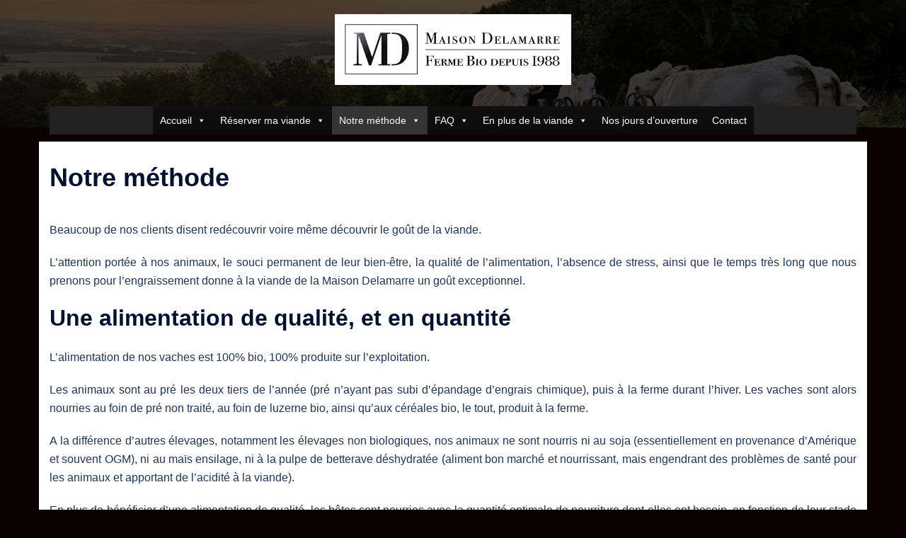

--- FILE ---
content_type: text/plain
request_url: https://www.google-analytics.com/j/collect?v=1&_v=j102&a=1220078091&t=pageview&_s=1&dl=https%3A%2F%2Flamaisondelamarre.fr%2Fnotre-methode%2F&ul=en-us%40posix&dt=Notre%20m%C3%A9thode%20%E2%80%93%20La%20Maison%20Delamarre&sr=1280x720&vp=1280x720&_u=IEBAAEABAAAAACAAI~&jid=708211161&gjid=205309661&cid=1235091737.1769242603&tid=UA-139134994-1&_gid=79582776.1769242603&_r=1&_slc=1&z=1131674354
body_size: -452
content:
2,cG-LKW4P5ELZX